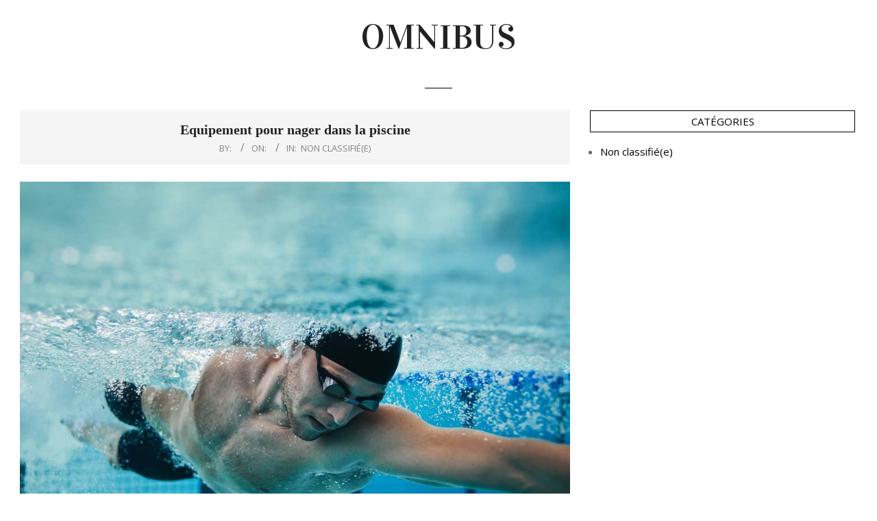

--- FILE ---
content_type: text/html; charset=UTF-8
request_url: https://www.omnibus.biz.pl/fr/equipement-pour-nager-dans-la-piscine/
body_size: 12285
content:
<!DOCTYPE html>
<html lang="fr-FR" prefix="og: https://ogp.me/ns#">

<head>
<meta charset="UTF-8" />
<link rel="alternate" hreflang="en" href="https://www.omnibus.biz.pl/en/equipment-for-swimming-in-the-pool/" />
<link rel="alternate" hreflang="fr" href="https://www.omnibus.biz.pl/fr/equipement-pour-nager-dans-la-piscine/" />
<link rel="alternate" hreflang="de" href="https://www.omnibus.biz.pl/de/ausruestung-zum-schwimmen-im-pool/" />
<link rel="alternate" hreflang="pl" href="https://www.omnibus.biz.pl/sprzet-do-plywania-na-basenie/" />
<link rel="alternate" hreflang="es" href="https://www.omnibus.biz.pl/es/equipo-para-nadar-en-la-piscina/" />
<link rel="alternate" hreflang="x-default" href="https://www.omnibus.biz.pl/sprzet-do-plywania-na-basenie/" />
<meta name="viewport" content="width=device-width, initial-scale=1" />
<meta name="generator" content="Unos 2.12.0" />

<!-- Optimisation des moteurs de recherche par Rank Math - https://rankmath.com/ -->
<title>Equipement pour nager dans la piscine - Omnibus</title>
<meta name="robots" content="follow, index, max-snippet:-1, max-video-preview:-1, max-image-preview:large"/>
<link rel="canonical" href="https://www.omnibus.biz.pl/fr/equipement-pour-nager-dans-la-piscine/" />
<meta property="og:locale" content="fr_FR" />
<meta property="og:type" content="article" />
<meta property="og:title" content="Equipement pour nager dans la piscine - Omnibus" />
<meta property="og:description" content="La natation est un sport très agréable et utile. Il forme la force de caractère et le corps. Soit dit en passant, cela vous permet de survivre en cas de chute dans une grande quantité d&rsquo;eau. Actuellement, nous avons la possibilité d&rsquo;apprendre à nager dans de nombreux plans d&rsquo;eau intérieurs et extérieurs, tant&lt;span class=&quot;more-link&quot;&gt;&lt;a href=&quot;https://www.omnibus.biz.pl/fr/equipement-pour-nager-dans-la-piscine/&quot;&gt;Continue Reading&lt;/a&gt;&lt;/span&gt;" />
<meta property="og:url" content="https://www.omnibus.biz.pl/fr/equipement-pour-nager-dans-la-piscine/" />
<meta property="og:site_name" content="Omnibus" />
<meta property="article:section" content="Non classifié(e)" />
<meta property="og:updated_time" content="2024-10-09T13:19:06+02:00" />
<meta property="og:image" content="https://www.omnibus.biz.pl/wp-content/uploads/2019/09/sprzet-do-plywania-na-basenie.jpg" />
<meta property="og:image:secure_url" content="https://www.omnibus.biz.pl/wp-content/uploads/2019/09/sprzet-do-plywania-na-basenie.jpg" />
<meta property="og:image:width" content="968" />
<meta property="og:image:height" content="681" />
<meta property="og:image:alt" content="Sprzęt do pływania na basenie" />
<meta property="og:image:type" content="image/jpeg" />
<meta property="article:published_time" content="2022-11-28T09:30:19+01:00" />
<meta property="article:modified_time" content="2024-10-09T13:19:06+02:00" />
<meta name="twitter:card" content="summary_large_image" />
<meta name="twitter:title" content="Equipement pour nager dans la piscine - Omnibus" />
<meta name="twitter:description" content="La natation est un sport très agréable et utile. Il forme la force de caractère et le corps. Soit dit en passant, cela vous permet de survivre en cas de chute dans une grande quantité d&rsquo;eau. Actuellement, nous avons la possibilité d&rsquo;apprendre à nager dans de nombreux plans d&rsquo;eau intérieurs et extérieurs, tant&lt;span class=&quot;more-link&quot;&gt;&lt;a href=&quot;https://www.omnibus.biz.pl/fr/equipement-pour-nager-dans-la-piscine/&quot;&gt;Continue Reading&lt;/a&gt;&lt;/span&gt;" />
<meta name="twitter:image" content="https://www.omnibus.biz.pl/wp-content/uploads/2019/09/sprzet-do-plywania-na-basenie.jpg" />
<meta name="twitter:label1" content="Temps de lecture" />
<meta name="twitter:data1" content="5 minutes" />
<script type="application/ld+json" class="rank-math-schema">{"@context":"https://schema.org","@graph":[{"@type":["Person","Organization"],"@id":"https://www.omnibus.biz.pl/fr/#person/","name":"omnibus"},{"@type":"WebSite","@id":"https://www.omnibus.biz.pl/fr/#website/","url":"https://www.omnibus.biz.pl/fr/","name":"omnibus","publisher":{"@id":"https://www.omnibus.biz.pl/fr/#person/"},"inLanguage":"fr-FR"},{"@type":"ImageObject","@id":"https://www.omnibus.biz.pl/wp-content/uploads/2019/09/sprzet-do-plywania-na-basenie.jpg","url":"https://www.omnibus.biz.pl/wp-content/uploads/2019/09/sprzet-do-plywania-na-basenie.jpg","width":"968","height":"681","caption":"Sprz\u0119t do p\u0142ywania na basenie","inLanguage":"fr-FR"},{"@type":"BreadcrumbList","@id":"https://www.omnibus.biz.pl/fr/equipement-pour-nager-dans-la-piscine/#breadcrumb","itemListElement":[{"@type":"ListItem","position":"1","item":{"@id":"https://www.omnibus.biz.pl/fr/","name":"Strona g\u0142\u00f3wna"}},{"@type":"ListItem","position":"2","item":{"@id":"https://www.omnibus.biz.pl/fr/equipement-pour-nager-dans-la-piscine/","name":"Equipement pour nager dans la piscine"}}]},{"@type":"WebPage","@id":"https://www.omnibus.biz.pl/fr/equipement-pour-nager-dans-la-piscine/#webpage","url":"https://www.omnibus.biz.pl/fr/equipement-pour-nager-dans-la-piscine/","name":"Equipement pour nager dans la piscine - Omnibus","datePublished":"2022-11-28T09:30:19+01:00","dateModified":"2024-10-09T13:19:06+02:00","isPartOf":{"@id":"https://www.omnibus.biz.pl/fr/#website/"},"primaryImageOfPage":{"@id":"https://www.omnibus.biz.pl/wp-content/uploads/2019/09/sprzet-do-plywania-na-basenie.jpg"},"inLanguage":"fr-FR","breadcrumb":{"@id":"https://www.omnibus.biz.pl/fr/equipement-pour-nager-dans-la-piscine/#breadcrumb"}},{"@type":"Person","@id":"https://www.omnibus.biz.pl/fr/author/omnibus/","name":"","url":"https://www.omnibus.biz.pl/fr/author/omnibus/","image":{"@type":"ImageObject","@id":"https://secure.gravatar.com/avatar/c630a82ba598c2b5f0b808d77a1b627e17681a504919af66c75a34d369fcf35c?s=96&amp;d=mm&amp;r=g","url":"https://secure.gravatar.com/avatar/c630a82ba598c2b5f0b808d77a1b627e17681a504919af66c75a34d369fcf35c?s=96&amp;d=mm&amp;r=g","caption":"","inLanguage":"fr-FR"}},{"@type":"BlogPosting","headline":"Equipement pour nager dans la piscine - Omnibus","datePublished":"2022-11-28T09:30:19+01:00","dateModified":"2024-10-09T13:19:06+02:00","author":{"@id":"https://www.omnibus.biz.pl/fr/author/omnibus/","name":""},"publisher":{"@id":"https://www.omnibus.biz.pl/fr/#person/"},"description":"La natation est un sport tr\u00e8s agr\u00e9able et utile.\u00a0Il forme la force de caract\u00e8re et le corps.\u00a0Soit dit en passant, cela vous permet de survivre en cas de chute dans une grande quantit\u00e9 d'eau.\u00a0Actuellement, nous avons la possibilit\u00e9 d'apprendre \u00e0 nager dans de nombreux plans d'eau int\u00e9rieurs et ext\u00e9rieurs, tant dans les grandes villes que dans les petites villes.\u00a0Vous pouvez apprendre \u00e0 nager \u00e0 tout \u00e2ge.\u00a0Qu'ils soient petits ou grands, ou qu'ils fassent leurs premiers pas dans la piscine, les \u00e9quipements de piscine peuvent \u00eatre extr\u00eamement utiles.\u00a0Et de quoi avons-nous vraiment besoin, de quel acc\u00e8s avons-nous actuellement au mat\u00e9riel de natation \u00e0 la piscine ?\u00a0Ci-dessous, nous voulons vous pr\u00e9senter quelques \u00e9l\u00e9ments de base.","name":"Equipement pour nager dans la piscine - Omnibus","@id":"https://www.omnibus.biz.pl/fr/equipement-pour-nager-dans-la-piscine/#richSnippet","isPartOf":{"@id":"https://www.omnibus.biz.pl/fr/equipement-pour-nager-dans-la-piscine/#webpage"},"image":{"@id":"https://www.omnibus.biz.pl/wp-content/uploads/2019/09/sprzet-do-plywania-na-basenie.jpg"},"inLanguage":"fr-FR","mainEntityOfPage":{"@id":"https://www.omnibus.biz.pl/fr/equipement-pour-nager-dans-la-piscine/#webpage"}}]}</script>
<!-- /Extension Rank Math WordPress SEO -->

<link rel='dns-prefetch' href='//fonts.googleapis.com' />
<link rel="alternate" type="application/rss+xml" title="Omnibus &raquo; Flux" href="https://www.omnibus.biz.pl/fr/feed/" />
<link rel="alternate" title="oEmbed (JSON)" type="application/json+oembed" href="https://www.omnibus.biz.pl/fr/wp-json/oembed/1.0/embed?url=https%3A%2F%2Fwww.omnibus.biz.pl%2Ffr%2Fequipement-pour-nager-dans-la-piscine%2F" />
<link rel="alternate" title="oEmbed (XML)" type="text/xml+oembed" href="https://www.omnibus.biz.pl/fr/wp-json/oembed/1.0/embed?url=https%3A%2F%2Fwww.omnibus.biz.pl%2Ffr%2Fequipement-pour-nager-dans-la-piscine%2F&#038;format=xml" />
<link rel="preload" href="https://www.omnibus.biz.pl/wp-content/themes/unos/library/fonticons/webfonts/fa-solid-900.woff2" as="font" crossorigin="anonymous">
<link rel="preload" href="https://www.omnibus.biz.pl/wp-content/themes/unos/library/fonticons/webfonts/fa-regular-400.woff2" as="font" crossorigin="anonymous">
<link rel="preload" href="https://www.omnibus.biz.pl/wp-content/themes/unos/library/fonticons/webfonts/fa-brands-400.woff2" as="font" crossorigin="anonymous">
<style id='wp-img-auto-sizes-contain-inline-css'>
img:is([sizes=auto i],[sizes^="auto," i]){contain-intrinsic-size:3000px 1500px}
/*# sourceURL=wp-img-auto-sizes-contain-inline-css */
</style>
<style id='wp-emoji-styles-inline-css'>

	img.wp-smiley, img.emoji {
		display: inline !important;
		border: none !important;
		box-shadow: none !important;
		height: 1em !important;
		width: 1em !important;
		margin: 0 0.07em !important;
		vertical-align: -0.1em !important;
		background: none !important;
		padding: 0 !important;
	}
/*# sourceURL=wp-emoji-styles-inline-css */
</style>
<link rel='stylesheet' id='wp-block-library-css' href='https://www.omnibus.biz.pl/wp-includes/css/dist/block-library/style.min.css?ver=6.9' media='all' />
<style id='global-styles-inline-css'>
:root{--wp--preset--aspect-ratio--square: 1;--wp--preset--aspect-ratio--4-3: 4/3;--wp--preset--aspect-ratio--3-4: 3/4;--wp--preset--aspect-ratio--3-2: 3/2;--wp--preset--aspect-ratio--2-3: 2/3;--wp--preset--aspect-ratio--16-9: 16/9;--wp--preset--aspect-ratio--9-16: 9/16;--wp--preset--color--black: #000000;--wp--preset--color--cyan-bluish-gray: #abb8c3;--wp--preset--color--white: #ffffff;--wp--preset--color--pale-pink: #f78da7;--wp--preset--color--vivid-red: #cf2e2e;--wp--preset--color--luminous-vivid-orange: #ff6900;--wp--preset--color--luminous-vivid-amber: #fcb900;--wp--preset--color--light-green-cyan: #7bdcb5;--wp--preset--color--vivid-green-cyan: #00d084;--wp--preset--color--pale-cyan-blue: #8ed1fc;--wp--preset--color--vivid-cyan-blue: #0693e3;--wp--preset--color--vivid-purple: #9b51e0;--wp--preset--color--accent: #000000;--wp--preset--color--accent-font: #ffffff;--wp--preset--gradient--vivid-cyan-blue-to-vivid-purple: linear-gradient(135deg,rgb(6,147,227) 0%,rgb(155,81,224) 100%);--wp--preset--gradient--light-green-cyan-to-vivid-green-cyan: linear-gradient(135deg,rgb(122,220,180) 0%,rgb(0,208,130) 100%);--wp--preset--gradient--luminous-vivid-amber-to-luminous-vivid-orange: linear-gradient(135deg,rgb(252,185,0) 0%,rgb(255,105,0) 100%);--wp--preset--gradient--luminous-vivid-orange-to-vivid-red: linear-gradient(135deg,rgb(255,105,0) 0%,rgb(207,46,46) 100%);--wp--preset--gradient--very-light-gray-to-cyan-bluish-gray: linear-gradient(135deg,rgb(238,238,238) 0%,rgb(169,184,195) 100%);--wp--preset--gradient--cool-to-warm-spectrum: linear-gradient(135deg,rgb(74,234,220) 0%,rgb(151,120,209) 20%,rgb(207,42,186) 40%,rgb(238,44,130) 60%,rgb(251,105,98) 80%,rgb(254,248,76) 100%);--wp--preset--gradient--blush-light-purple: linear-gradient(135deg,rgb(255,206,236) 0%,rgb(152,150,240) 100%);--wp--preset--gradient--blush-bordeaux: linear-gradient(135deg,rgb(254,205,165) 0%,rgb(254,45,45) 50%,rgb(107,0,62) 100%);--wp--preset--gradient--luminous-dusk: linear-gradient(135deg,rgb(255,203,112) 0%,rgb(199,81,192) 50%,rgb(65,88,208) 100%);--wp--preset--gradient--pale-ocean: linear-gradient(135deg,rgb(255,245,203) 0%,rgb(182,227,212) 50%,rgb(51,167,181) 100%);--wp--preset--gradient--electric-grass: linear-gradient(135deg,rgb(202,248,128) 0%,rgb(113,206,126) 100%);--wp--preset--gradient--midnight: linear-gradient(135deg,rgb(2,3,129) 0%,rgb(40,116,252) 100%);--wp--preset--font-size--small: 13px;--wp--preset--font-size--medium: 20px;--wp--preset--font-size--large: 36px;--wp--preset--font-size--x-large: 42px;--wp--preset--spacing--20: 0.44rem;--wp--preset--spacing--30: 0.67rem;--wp--preset--spacing--40: 1rem;--wp--preset--spacing--50: 1.5rem;--wp--preset--spacing--60: 2.25rem;--wp--preset--spacing--70: 3.38rem;--wp--preset--spacing--80: 5.06rem;--wp--preset--shadow--natural: 6px 6px 9px rgba(0, 0, 0, 0.2);--wp--preset--shadow--deep: 12px 12px 50px rgba(0, 0, 0, 0.4);--wp--preset--shadow--sharp: 6px 6px 0px rgba(0, 0, 0, 0.2);--wp--preset--shadow--outlined: 6px 6px 0px -3px rgb(255, 255, 255), 6px 6px rgb(0, 0, 0);--wp--preset--shadow--crisp: 6px 6px 0px rgb(0, 0, 0);}:where(.is-layout-flex){gap: 0.5em;}:where(.is-layout-grid){gap: 0.5em;}body .is-layout-flex{display: flex;}.is-layout-flex{flex-wrap: wrap;align-items: center;}.is-layout-flex > :is(*, div){margin: 0;}body .is-layout-grid{display: grid;}.is-layout-grid > :is(*, div){margin: 0;}:where(.wp-block-columns.is-layout-flex){gap: 2em;}:where(.wp-block-columns.is-layout-grid){gap: 2em;}:where(.wp-block-post-template.is-layout-flex){gap: 1.25em;}:where(.wp-block-post-template.is-layout-grid){gap: 1.25em;}.has-black-color{color: var(--wp--preset--color--black) !important;}.has-cyan-bluish-gray-color{color: var(--wp--preset--color--cyan-bluish-gray) !important;}.has-white-color{color: var(--wp--preset--color--white) !important;}.has-pale-pink-color{color: var(--wp--preset--color--pale-pink) !important;}.has-vivid-red-color{color: var(--wp--preset--color--vivid-red) !important;}.has-luminous-vivid-orange-color{color: var(--wp--preset--color--luminous-vivid-orange) !important;}.has-luminous-vivid-amber-color{color: var(--wp--preset--color--luminous-vivid-amber) !important;}.has-light-green-cyan-color{color: var(--wp--preset--color--light-green-cyan) !important;}.has-vivid-green-cyan-color{color: var(--wp--preset--color--vivid-green-cyan) !important;}.has-pale-cyan-blue-color{color: var(--wp--preset--color--pale-cyan-blue) !important;}.has-vivid-cyan-blue-color{color: var(--wp--preset--color--vivid-cyan-blue) !important;}.has-vivid-purple-color{color: var(--wp--preset--color--vivid-purple) !important;}.has-black-background-color{background-color: var(--wp--preset--color--black) !important;}.has-cyan-bluish-gray-background-color{background-color: var(--wp--preset--color--cyan-bluish-gray) !important;}.has-white-background-color{background-color: var(--wp--preset--color--white) !important;}.has-pale-pink-background-color{background-color: var(--wp--preset--color--pale-pink) !important;}.has-vivid-red-background-color{background-color: var(--wp--preset--color--vivid-red) !important;}.has-luminous-vivid-orange-background-color{background-color: var(--wp--preset--color--luminous-vivid-orange) !important;}.has-luminous-vivid-amber-background-color{background-color: var(--wp--preset--color--luminous-vivid-amber) !important;}.has-light-green-cyan-background-color{background-color: var(--wp--preset--color--light-green-cyan) !important;}.has-vivid-green-cyan-background-color{background-color: var(--wp--preset--color--vivid-green-cyan) !important;}.has-pale-cyan-blue-background-color{background-color: var(--wp--preset--color--pale-cyan-blue) !important;}.has-vivid-cyan-blue-background-color{background-color: var(--wp--preset--color--vivid-cyan-blue) !important;}.has-vivid-purple-background-color{background-color: var(--wp--preset--color--vivid-purple) !important;}.has-black-border-color{border-color: var(--wp--preset--color--black) !important;}.has-cyan-bluish-gray-border-color{border-color: var(--wp--preset--color--cyan-bluish-gray) !important;}.has-white-border-color{border-color: var(--wp--preset--color--white) !important;}.has-pale-pink-border-color{border-color: var(--wp--preset--color--pale-pink) !important;}.has-vivid-red-border-color{border-color: var(--wp--preset--color--vivid-red) !important;}.has-luminous-vivid-orange-border-color{border-color: var(--wp--preset--color--luminous-vivid-orange) !important;}.has-luminous-vivid-amber-border-color{border-color: var(--wp--preset--color--luminous-vivid-amber) !important;}.has-light-green-cyan-border-color{border-color: var(--wp--preset--color--light-green-cyan) !important;}.has-vivid-green-cyan-border-color{border-color: var(--wp--preset--color--vivid-green-cyan) !important;}.has-pale-cyan-blue-border-color{border-color: var(--wp--preset--color--pale-cyan-blue) !important;}.has-vivid-cyan-blue-border-color{border-color: var(--wp--preset--color--vivid-cyan-blue) !important;}.has-vivid-purple-border-color{border-color: var(--wp--preset--color--vivid-purple) !important;}.has-vivid-cyan-blue-to-vivid-purple-gradient-background{background: var(--wp--preset--gradient--vivid-cyan-blue-to-vivid-purple) !important;}.has-light-green-cyan-to-vivid-green-cyan-gradient-background{background: var(--wp--preset--gradient--light-green-cyan-to-vivid-green-cyan) !important;}.has-luminous-vivid-amber-to-luminous-vivid-orange-gradient-background{background: var(--wp--preset--gradient--luminous-vivid-amber-to-luminous-vivid-orange) !important;}.has-luminous-vivid-orange-to-vivid-red-gradient-background{background: var(--wp--preset--gradient--luminous-vivid-orange-to-vivid-red) !important;}.has-very-light-gray-to-cyan-bluish-gray-gradient-background{background: var(--wp--preset--gradient--very-light-gray-to-cyan-bluish-gray) !important;}.has-cool-to-warm-spectrum-gradient-background{background: var(--wp--preset--gradient--cool-to-warm-spectrum) !important;}.has-blush-light-purple-gradient-background{background: var(--wp--preset--gradient--blush-light-purple) !important;}.has-blush-bordeaux-gradient-background{background: var(--wp--preset--gradient--blush-bordeaux) !important;}.has-luminous-dusk-gradient-background{background: var(--wp--preset--gradient--luminous-dusk) !important;}.has-pale-ocean-gradient-background{background: var(--wp--preset--gradient--pale-ocean) !important;}.has-electric-grass-gradient-background{background: var(--wp--preset--gradient--electric-grass) !important;}.has-midnight-gradient-background{background: var(--wp--preset--gradient--midnight) !important;}.has-small-font-size{font-size: var(--wp--preset--font-size--small) !important;}.has-medium-font-size{font-size: var(--wp--preset--font-size--medium) !important;}.has-large-font-size{font-size: var(--wp--preset--font-size--large) !important;}.has-x-large-font-size{font-size: var(--wp--preset--font-size--x-large) !important;}
/*# sourceURL=global-styles-inline-css */
</style>

<style id='classic-theme-styles-inline-css'>
/*! This file is auto-generated */
.wp-block-button__link{color:#fff;background-color:#32373c;border-radius:9999px;box-shadow:none;text-decoration:none;padding:calc(.667em + 2px) calc(1.333em + 2px);font-size:1.125em}.wp-block-file__button{background:#32373c;color:#fff;text-decoration:none}
/*# sourceURL=/wp-includes/css/classic-themes.min.css */
</style>
<link rel='stylesheet' id='wpml-legacy-post-translations-0-css' href='https://www.omnibus.biz.pl/wp-content/plugins/sitepress-multilingual-cms/templates/language-switchers/legacy-post-translations/style.min.css?ver=1' media='all' />
<link rel='stylesheet' id='unos-googlefont-css' href='https://fonts.googleapis.com/css2?family=Open%20Sans:ital,wght@0,300;0,400;0,500;0,600;0,700;0,800;1,400;1,700&#038;family=Vidaloka:ital,wght@0,400;1,400&#038;display=swap' media='all' />
<link rel='stylesheet' id='font-awesome-css' href='https://www.omnibus.biz.pl/wp-content/themes/unos/library/fonticons/font-awesome.css?ver=5.15.4' media='all' />
<link rel='stylesheet' id='hoot-style-css' href='https://www.omnibus.biz.pl/wp-content/themes/unos/style.css?ver=2.12.0' media='all' />
<link rel='stylesheet' id='hoot-wpblocks-css' href='https://www.omnibus.biz.pl/wp-content/themes/unos/include/blocks/wpblocks.css?ver=2.12.0' media='all' />
<link rel='stylesheet' id='hoot-child-style-css' href='https://www.omnibus.biz.pl/wp-content/themes/unos-publisher/style.css?ver=1.1.0' media='all' />
<style id='hoot-child-style-inline-css'>
a {  color: #000000; }  a:hover {  color: #000000; }  .accent-typo {  background: #000000;  color: #ffffff; }  .invert-accent-typo {  background: #ffffff;  color: #000000; }  .invert-typo {  color: #ffffff; }  .enforce-typo {  background: #ffffff; }  body.wordpress input[type="submit"], body.wordpress #submit, body.wordpress .button {  border-color: #000000;  background: #ffffff;  color: #000000; }  body.wordpress input[type="submit"]:hover, body.wordpress #submit:hover, body.wordpress .button:hover, body.wordpress input[type="submit"]:focus, body.wordpress #submit:focus, body.wordpress .button:focus {  color: #ffffff;  background: #000000; }  h1, h2, h3, h4, h5, h6, .title, .titlefont {  font-family: Georgia, serif;  text-transform: none; }  #main.main,.below-header {  background: #ffffff; }  #topbar {  background: none;  color: inherit; }  #topbar.js-search .searchform.expand .searchtext {  background: #ffffff; }  #topbar.js-search .searchform.expand .searchtext,#topbar .js-search-placeholder {  color: inherit; }  .header-aside-search.js-search .searchform i.fa-search {  color: #000000; }  #site-logo.logo-border {  border-color: #000000; }  #site-title {  text-transform: uppercase;  font-family: "Vidaloka", serif; }  .site-logo-with-icon #site-title i {  font-size: 50px; }  .site-logo-mixed-image img {  max-width: 200px; }  .site-title-line em {  color: #000000; }  .site-title-line mark {  background: #000000;  color: #ffffff; }  .site-title-heading-font {  font-family: Georgia, serif; }  .entry-grid .more-link {  font-family: Georgia, serif; }  .menu-items ul {  background: #ffffff; }  .menu-tag {  border-color: #000000; }  .more-link, .more-link a {  color: #000000; }  .more-link:hover, .more-link:hover a {  color: #000000; }  .sidebar .widget-title,.sub-footer .widget-title, .footer .widget-title {  background: #ffffff;  color: #000000;  border: solid 1px;  border-color: #000000; }  .sidebar .widget:hover .widget-title,.sub-footer .widget:hover .widget-title, .footer .widget:hover .widget-title {  background: #000000;  color: #ffffff; }  .main-content-grid,.widget,.frontpage-area {  margin-top: 45px; }  .widget,.frontpage-area {  margin-bottom: 45px; }  .frontpage-area.module-bg-highlight, .frontpage-area.module-bg-color, .frontpage-area.module-bg-image {  padding: 45px 0; }  .footer .widget {  margin: 30px 0; }  .js-search .searchform.expand .searchtext {  background: #ffffff; }  #infinite-handle span,.lrm-form a.button, .lrm-form button, .lrm-form button[type=submit], .lrm-form #buddypress input[type=submit], .lrm-form input[type=submit],.widget_breadcrumb_navxt .breadcrumbs > .hoot-bcn-pretext {  background: #000000;  color: #ffffff; }  .woocommerce nav.woocommerce-pagination ul li a:focus, .woocommerce nav.woocommerce-pagination ul li a:hover {  color: #000000; }  .woocommerce div.product .woocommerce-tabs ul.tabs li:hover,.woocommerce div.product .woocommerce-tabs ul.tabs li.active {  background: #000000; }  .woocommerce div.product .woocommerce-tabs ul.tabs li:hover a, .woocommerce div.product .woocommerce-tabs ul.tabs li:hover a:hover,.woocommerce div.product .woocommerce-tabs ul.tabs li.active a {  color: #ffffff; }  .wc-block-components-button, .woocommerce #respond input#submit.alt, .woocommerce a.button.alt, .woocommerce button.button.alt, .woocommerce input.button.alt {  border-color: #000000;  background: #000000;  color: #ffffff; }  .wc-block-components-button:hover, .woocommerce #respond input#submit.alt:hover, .woocommerce a.button.alt:hover, .woocommerce button.button.alt:hover, .woocommerce input.button.alt:hover {  background: #ffffff;  color: #000000; }  .widget_breadcrumb_navxt .breadcrumbs > .hoot-bcn-pretext:after {  border-left-color: #000000; }  #header,.menu-items > li.current-menu-item:not(.nohighlight):after, .menu-items > li.current-menu-ancestor:after, .menu-items > li:hover:after,.header-supplementary .menu-area-wrap,.menu-hoottag {  border-color: #000000; }  .menu-items ul li.current-menu-item:not(.nohighlight), .menu-items ul li.current-menu-ancestor, .menu-items ul li:hover {  background: #ffffff; }  .menu-items ul li.current-menu-item:not(.nohighlight) > a, .menu-items ul li.current-menu-ancestor > a, .menu-items ul li:hover > a {  color: #000000; }  #below-header + .main > .loop-meta-wrap, #below-header + .main > .entry-featured-img-headerwrap,.main > .main-content-grid:first-child,.content-frontpage > .frontpage-area-boxed:first-child {  margin-top: 25px; }  :root .has-accent-color,.is-style-outline>.wp-block-button__link:not(.has-text-color), .wp-block-button__link.is-style-outline:not(.has-text-color) {  color: #000000; }  :root .has-accent-background-color,.wp-block-button__link,.wp-block-button__link:hover,.wp-block-search__button,.wp-block-search__button:hover, .wp-block-file__button,.wp-block-file__button:hover {  background: #000000; }  :root .has-accent-font-color,.wp-block-button__link,.wp-block-button__link:hover,.wp-block-search__button,.wp-block-search__button:hover, .wp-block-file__button,.wp-block-file__button:hover {  color: #ffffff; }  :root .has-accent-font-background-color {  background: #ffffff; }  @media only screen and (max-width: 969px){ .mobilemenu-fixed .menu-toggle, .mobilemenu-fixed .menu-items {  background: #ffffff; }  .sidebar {  margin-top: 45px; }  .frontpage-widgetarea > div.hgrid > [class*="hgrid-span-"] {  margin-bottom: 45px; }  }
/*# sourceURL=hoot-child-style-inline-css */
</style>
<script src="https://www.omnibus.biz.pl/wp-includes/js/jquery/jquery.min.js?ver=3.7.1" id="jquery-core-js"></script>
<script src="https://www.omnibus.biz.pl/wp-includes/js/jquery/jquery-migrate.min.js?ver=3.4.1" id="jquery-migrate-js"></script>
<link rel="https://api.w.org/" href="https://www.omnibus.biz.pl/fr/wp-json/" /><link rel="alternate" title="JSON" type="application/json" href="https://www.omnibus.biz.pl/fr/wp-json/wp/v2/posts/1630" /><link rel="EditURI" type="application/rsd+xml" title="RSD" href="https://www.omnibus.biz.pl/xmlrpc.php?rsd" />
<meta name="generator" content="WordPress 6.9" />
<link rel='shortlink' href='https://www.omnibus.biz.pl/fr/?p=1630' />
<meta name="generator" content="WPML ver:4.7.6 stt:1,4,3,40,2;" />
<style>/* CSS added by WP Meta and Date Remover*/.wp-block-post-author__name{display:none !important;}
.wp-block-post-date{display:none !important;}
 .entry-meta {display:none !important;}
	.home .entry-meta { display: none; }
	.entry-footer {display:none !important;}
	.home .entry-footer { display: none; }</style><!-- Analytics by WP Statistics - https://wp-statistics.com -->
<style type='text/css'>.rp4wp-related-posts ul{width:100%;padding:0;margin:0;float:left;}
.rp4wp-related-posts ul>li{list-style:none;padding:0;margin:0;padding-bottom:20px;clear:both;}
.rp4wp-related-posts ul>li>p{margin:0;padding:0;}
.rp4wp-related-post-image{width:35%;padding-right:25px;-moz-box-sizing:border-box;-webkit-box-sizing:border-box;box-sizing:border-box;float:left;}</style>
		<style id="wp-custom-css">
			#klient-info-wiersz{ margin: 20px 0; padding: 10px 0; min-height:250px; }

.klient-info-contener{width: 49%; float: left; background-color: #fff; border-right: 1px solid #dcdcdc; padding: 2%; margin:0; line-height: 0.8em;}

.klient-info-contener.last{border-right: 0; }

.klient-info-contener a {display:block;}

.klient-info-contener a {width: 100%; height:26px;}

#klient-info-wiersz table {width:80%; border:0px; border-color: #fff;}

#klient-in		</style>
		</head>

<body class="wp-singular post-template-default single single-post postid-1630 single-format-standard wp-theme-unos wp-child-theme-unos-publisher unos-publisher wordpress ltr fr fr-fr child-theme logged-out custom-background singular singular-post singular-post-1630" dir="ltr" itemscope="itemscope" itemtype="https://schema.org/Blog">

	
	<a href="#main" class="screen-reader-text">Skip to content</a>

	
	<div id="page-wrapper" class=" site-stretch page-wrapper sitewrap-wide-right sidebarsN sidebars1 hoot-cf7-style hoot-mapp-style hoot-jetpack-style hoot-sticky-sidebar">

		
		<header id="header" class="site-header header-layout-primary-none header-layout-secondary-bottom tablemenu" role="banner" itemscope="itemscope" itemtype="https://schema.org/WPHeader">

			
			<div id="header-primary" class=" header-part header-primary header-primary-none">
				<div class="hgrid">
					<div class="table hgrid-span-12">
							<div id="branding" class="site-branding branding table-cell-mid">
		<div id="site-logo" class="site-logo-mixed">
			<div id="site-logo-mixed" class="site-logo-mixed site-logo-text-medium"><div class="site-logo-mixed-text"><div id="site-title" class="site-title" itemprop="headline"><a href="https://www.omnibus.biz.pl/fr/" rel="home" itemprop="url"><span class="blogname">Omnibus</span></a></div></div></div>		</div>
	</div><!-- #branding -->
						</div>
				</div>
			</div>

					<div id="header-supplementary" class=" header-part header-supplementary header-supplementary-bottom header-supplementary-center header-supplementary-mobilemenu-fixed">
			<div class="hgrid">
				<div class="hgrid-span-12">
					<div class="menu-area-wrap">
											</div>
				</div>
			</div>
		</div>
		
		</header><!-- #header -->

		
		<div id="main" class=" main">
			

<div class="hgrid main-content-grid">

	<main id="content" class="content  hgrid-span-8 has-sidebar layout-wide-right " role="main">
		<div id="content-wrap" class=" content-wrap theiaStickySidebar">

			
				<div id="loop-meta" class="  loop-meta-wrap pageheader-bg-both   loop-meta-withtext">
										<div class="hgrid">

						<div class=" loop-meta hgrid-span-12" itemscope="itemscope" itemtype="https://schema.org/WebPageElement">
							<div class="entry-header">

																<h1 class=" loop-title entry-title" itemprop="headline">Equipement pour nager dans la piscine</h1>

								<div class=" loop-description" itemprop="text"><div class="entry-byline"> <div class="entry-byline-block entry-byline-author"> <span class="entry-byline-label">By:</span> <span class="entry-author" itemprop="author" itemscope="itemscope" itemtype="https://schema.org/Person"><a href="https://www.omnibus.biz.pl/fr/author/omnibus/" title="Articles par " rel="author" class="url fn n" itemprop="url"><span itemprop="name"></span></a></span> </div> <div class="entry-byline-block entry-byline-date"> <span class="entry-byline-label">On:</span> <time class="entry-published updated" itemprop="datePublished"></time> </div> <div class="entry-byline-block entry-byline-cats"> <span class="entry-byline-label">In:</span> <a href="https://www.omnibus.biz.pl/fr/category/non-classifiee/" rel="category tag">Non classifié(e)</a> </div><span class="entry-publisher" itemprop="publisher" itemscope="itemscope" itemtype="https://schema.org/Organization"><meta itemprop="name" content="Omnibus"><span itemprop="logo" itemscope itemtype="https://schema.org/ImageObject"><meta itemprop="url" content=""><meta itemprop="width" content=""><meta itemprop="height" content=""></span></span></div><!-- .entry-byline --></div><!-- .loop-description -->
							</div><!-- .entry-header -->
						</div><!-- .loop-meta -->

					</div>
				</div>

			<div itemprop="image" itemscope itemtype="https://schema.org/ImageObject" class="entry-featured-img-wrap"><meta itemprop="url" content="https://www.omnibus.biz.pl/wp-content/uploads/2019/09/sprzet-do-plywania-na-basenie.jpg"><meta itemprop="width" content="968"><meta itemprop="height" content="681"><img width="968" height="681" src="https://www.omnibus.biz.pl/wp-content/uploads/2019/09/sprzet-do-plywania-na-basenie.jpg" class="attachment-full entry-content-featured-img wp-post-image" alt="Sprzęt do pływania na basenie" itemscope="" decoding="async" loading="lazy" itemprop="image" /></div>
	<article id="post-1630" class="entry author-omnibus post-1630 post type-post status-publish format-standard has-post-thumbnail category-non-classifiee" itemscope="itemscope" itemtype="https://schema.org/BlogPosting" itemprop="blogPost">

		<div class="entry-content" itemprop="articleBody">

			<div class="entry-the-content">
				<p><strong>La natation est un sport très agréable et utile. Il forme la force de caractère et le corps. Soit dit en passant, cela vous permet de survivre en cas de chute dans une grande quantité d&rsquo;eau. Actuellement, nous avons la possibilité d&rsquo;apprendre à nager dans de nombreux plans d&rsquo;eau intérieurs et extérieurs, tant dans les grandes villes que dans les petites villes. Vous pouvez apprendre à nager à tout âge. Qu&rsquo;ils soient petits ou grands, ou qu&rsquo;ils fassent leurs premiers pas dans la piscine, les équipements de piscine peuvent être extrêmement utiles. Et de quoi avons-nous vraiment besoin, de quel accès avons-nous actuellement au matériel de natation à la piscine ? Ci-dessous, nous voulons vous présenter quelques éléments de base.</strong></p>
<p>Il y a aussi la question de savoir quels accessoires acheter pour la natation. Parce que ce n&rsquo;est qu&rsquo;un prétexte que la natation est un sport qui ne nécessite pas d&rsquo;équipement spécialisé, il faut se rappeler que la chose la plus importante en natation est la sécurité. Nous savons que plus tôt nous commençons à apprendre à nager, mieux c&rsquo;est et c&rsquo;est facile pour nous. Ne vous inquiétez pas, vous pouvez apprendre à nager à tout âge.</p>
<p>L&rsquo;équipement pour nager dans la piscine est adapté même aux petits bébés. Les bébés réagissent très bien au contact de l&rsquo;eau, vous pouvez donc leur organiser des cours spéciaux où ils apprennent à nager avec l&rsquo;aide de leurs parents. Pour les enfants, les accessoires de natation les plus courants sont les anneaux gonflables, qui permettent aux enfants de quelques années de s&rsquo;habituer à l&rsquo;eau, et plus tard peuvent être utilisés pour s&rsquo;amuser. Le deuxième accessoire est les manchons communément appelés papillons, qui sont disponibles dans de nombreuses tailles. Leur travail consiste à vous aider à garder la tête et le cou hors de l&rsquo;eau. Pour les bébés, un accessoire important pour nager dans la piscine sont des couches spéciales, qui sont construites de manière à ce qu&rsquo;aucune impureté ne pénètre dans l&rsquo;eau.</p>
<p>Les équipements de nage en piscine pour débutants sont conçus pour que les produits utilisés pour l&rsquo;apprentissage facilitent l&rsquo;apprentissage et diminuent la peur du nouvel adepte de l&rsquo;eau. Ils sont disponibles en version enfant et en version adulte. Il s&rsquo;agit notamment de gilets de natation multi-tailles qui maintiennent le haut du torse à flot, aident à garder la tête hors de l&rsquo;eau et facilitent l&rsquo;apprentissage de la nage en utilisant diverses techniques. Il y a aussi des planches pour apprendre à nager dans la piscine. Ils sont souvent utilisés dans les écoles de natation et la natation de brasse et de chien l&rsquo;aide beaucoup. Au lieu d&rsquo;une roue gonflable, vous pouvez choisir le soi-disant ceinture de natation. Il s&rsquo;agit d&rsquo;une variante d&rsquo;une roue gonflable pour adultes.</p>
<p>Chacune des piscines ou complexes aquatiques a son propre règlement, qui contient des informations sur les accessoires et vêtements de natation pouvant être utilisés dans une zone donnée. La tenue de bain comprend un slip de bain ou un short de bain et un maillot de bain. Ce type de vêtement doit adhérer au corps et ne pas glisser pendant la baignade.</p>
<p>Beaucoup de femmes se demandent quel maillot de bain porter : une pièce ou deux pièces. Il doit s&rsquo;agir d&rsquo;une telle tenue qui sera confortable et adaptée à la natation. Parmi les costumes deux pièces, ceux avec des coupes sportives sont les meilleurs. Contrairement aux apparences, les tenues une pièce ne sont pas du tout destinées aux enfants et aux personnes âgées. Dans le cas de la natation à la piscine pour hommes, la meilleure solution est un maillot de bain spécial sous forme de slip ou de short qui ne provoque pas de résistance pendant la nage et réduit le risque de glisser pendant l&rsquo;exercice.</p>
<p>Un autre élément de la tenue nécessaire à la piscine sont les chaussons de bain. Grâce à eux, nous n&rsquo;avons pas à courir pieds nus autour de la piscine, nous avons une protection contre les sols glissants et une protection de la peau contre les bactéries et les champignons. Dans la plupart des piscines, l&rsquo;équipement nécessaire à la baignade est également le bonnet, qui protège en grande partie les cheveux de l&rsquo;humidité et remplit des fonctions hygiéniques. Grâce à la forme profilée du bonnet, la tête du nageur n&rsquo;offre pas beaucoup de résistance dans l&rsquo;eau et les cheveux ne couvrent pas le visage pendant la nage.</p>
<p>Lunettes ou masque, que choisir ? Lorsque vous nagez dans la piscine, des lunettes qui protègent vos yeux de l&rsquo;eau et vous permettent de mieux voir seront plus utiles. Ils doivent avoir des éléments bien étanches pour que l&rsquo;eau ne pénètre pas à l&rsquo;intérieur. Si nous devons choisir le verre dans les verres, choisissons le transparent, qui nous aidera à mieux voir la piscine, où l&rsquo;éclairage est artificiel. Les articles supplémentaires utilisés lors de la natation sont des bouchons d&rsquo;oreille et des bouchons de nez.</p>
<p>Les équipements supplémentaires pour nager dans la piscine sont des accessoires supplémentaires pour améliorer les compétences en natation. Ce ne sont pas seulement des maillots de bain supplémentaires, mais aussi des équipements qui peuvent être utilisés par des professionnels qui souhaitent améliorer leurs compétences et leur condition. Les palmes sont un exemple de ce type d&rsquo;équipement. Ils ne doivent pas être utilisés &#8211; comme on le croit généralement &#8211; pour la plongée. Ils sont parfaits pour la natation classique. On peut les diviser en nageoires courtes et longues ; les premiers accélèrent notre vitesse de nage et augmentent la dynamique. Les longs, en revanche, forcent encore plus d&rsquo;effort sur les jambes. Ils sont utilisés pour améliorer les techniques de nage ou entraîner des parties spécifiques du corps.</p>
<p>La natation est incontestablement un beau sport, durant lequel on dépasse ses limites. L&rsquo;équipement de natation nous facilite l&rsquo;acquisition de ces compétences de base.</p>
<div class="rp4wp-related-posts"></div>
<div class='rp4wp-related-posts'>
<h3>Polecamy także</h3>
<ul>
<li><div class='rp4wp-related-post-image'>
<a href='https://www.omnibus.biz.pl/fr/equipement-pour-nager-dans-la-piscine/'><img width="128" height="90" src="https://www.omnibus.biz.pl/wp-content/uploads/2019/09/sprzet-do-plywania-na-basenie.jpg" class="attachment-thumbnail size-thumbnail wp-post-image" alt="Sprzęt do pływania na basenie" itemprop="image" /></a></div>
<div class='rp4wp-related-post-content'>
<a href='https://www.omnibus.biz.pl/fr/equipement-pour-nager-dans-la-piscine/'>Equipo para nadar en la piscina</a><p>La natación es un deporte muy agradable y útil. Entrena la fuerza del carácter y del…</p></div>
</li>
</ul>
</div><p class="wpml-ls-statics-post_translations wpml-ls">
    <span class="wpml-ls-slot-post_translations wpml-ls-item wpml-ls-item-en wpml-ls-first-item wpml-ls-item-legacy-post-translations"><a href="https://www.omnibus.biz.pl/en/equipment-for-swimming-in-the-pool/" class="wpml-ls-link"><img
            class="wpml-ls-flag"
            src="https://www.omnibus.biz.pl/wp-content/plugins/sitepress-multilingual-cms/res/flags/en.png"
            alt="Anglais"
            
            
    /></a></span>    <span class="wpml-ls-slot-post_translations wpml-ls-item wpml-ls-item-de wpml-ls-item-legacy-post-translations"><a href="https://www.omnibus.biz.pl/de/ausruestung-zum-schwimmen-im-pool/" class="wpml-ls-link"><img
            class="wpml-ls-flag"
            src="https://www.omnibus.biz.pl/wp-content/plugins/sitepress-multilingual-cms/res/flags/de.png"
            alt="Allemand"
            
            
    /></a></span>    <span class="wpml-ls-slot-post_translations wpml-ls-item wpml-ls-item-pl wpml-ls-item-legacy-post-translations"><a href="https://www.omnibus.biz.pl/sprzet-do-plywania-na-basenie/" class="wpml-ls-link"><img
            class="wpml-ls-flag"
            src="https://www.omnibus.biz.pl/wp-content/plugins/sitepress-multilingual-cms/res/flags/pl.png"
            alt="Polonais"
            
            
    /></a></span>    <span class="wpml-ls-slot-post_translations wpml-ls-item wpml-ls-item-es wpml-ls-last-item wpml-ls-item-legacy-post-translations"><a href="https://www.omnibus.biz.pl/es/equipo-para-nadar-en-la-piscina/" class="wpml-ls-link"><img
            class="wpml-ls-flag"
            src="https://www.omnibus.biz.pl/wp-content/plugins/sitepress-multilingual-cms/res/flags/es.png"
            alt="Espagnol"
            
            
    /></a></span></p>			</div>
					</div><!-- .entry-content -->

		<div class="screen-reader-text" itemprop="datePublished" itemtype="https://schema.org/Date"></div>

		
	</article><!-- .entry -->

<div id="loop-nav-wrap" class="loop-nav"><div class="next">Next Post: <a href="https://www.omnibus.biz.pl/fr/quest-ce-quun-anemometre/" rel="next">Qu&rsquo;est-ce qu&rsquo;un anémomètre ?</a></div></div><!-- .loop-nav -->
		</div><!-- #content-wrap -->
	</main><!-- #content -->

	
	<aside id="sidebar-primary" class="sidebar sidebar-primary hgrid-span-4 layout-wide-right " role="complementary" itemscope="itemscope" itemtype="https://schema.org/WPSideBar">
		<div class=" sidebar-wrap theiaStickySidebar">

			<section id="categories-2" class="widget widget_categories"><h3 class="widget-title"><span>Catégories</span></h3>
			<ul>
					<li class="cat-item cat-item-45"><a href="https://www.omnibus.biz.pl/fr/category/non-classifiee/">Non classifié(e)</a>
</li>
			</ul>

			</section>
		</div><!-- .sidebar-wrap -->
	</aside><!-- #sidebar-primary -->

	

</div><!-- .main-content-grid -->

		</div><!-- #main -->

		
		
			<div id="post-footer" class=" post-footer hgrid-stretch linkstyle">
		<div class="hgrid">
			<div class="hgrid-span-12">
				<p class="credit small">
					 Designed using <a class="theme-link" href="https://wphoot.com/themes/unos/" title="Unos WordPress Theme">Unos</a>. Powered by <a class="wp-link" href="https://wordpress.org">WordPress</a>.				</p><!-- .credit -->
			</div>
		</div>
	</div>

	</div><!-- #page-wrapper -->

	<script type="speculationrules">
{"prefetch":[{"source":"document","where":{"and":[{"href_matches":"/fr/*"},{"not":{"href_matches":["/wp-*.php","/wp-admin/*","/wp-content/uploads/*","/wp-content/*","/wp-content/plugins/*","/wp-content/themes/unos-publisher/*","/wp-content/themes/unos/*","/fr/*\\?(.+)"]}},{"not":{"selector_matches":"a[rel~=\"nofollow\"]"}},{"not":{"selector_matches":".no-prefetch, .no-prefetch a"}}]},"eagerness":"conservative"}]}
</script>
<script src="https://www.omnibus.biz.pl/wp-includes/js/hoverIntent.min.js?ver=1.10.2" id="hoverIntent-js"></script>
<script src="https://www.omnibus.biz.pl/wp-content/themes/unos/js/jquery.superfish.js?ver=1.7.5" id="jquery-superfish-js"></script>
<script src="https://www.omnibus.biz.pl/wp-content/themes/unos/js/jquery.fitvids.js?ver=1.1" id="jquery-fitvids-js"></script>
<script src="https://www.omnibus.biz.pl/wp-content/themes/unos/js/jquery.parallax.js?ver=1.4.2" id="jquery-parallax-js"></script>
<script src="https://www.omnibus.biz.pl/wp-content/themes/unos/js/resizesensor.js?ver=1.7.0" id="resizesensor-js"></script>
<script src="https://www.omnibus.biz.pl/wp-content/themes/unos/js/jquery.theia-sticky-sidebar.js?ver=1.7.0" id="jquery-theia-sticky-sidebar-js"></script>
<script id="custom-script-js-extra">
var wpdata = {"object_id":"1630","site_url":"https://www.omnibus.biz.pl"};
//# sourceURL=custom-script-js-extra
</script>
<script src="https://www.omnibus.biz.pl/wp-content/plugins/wp-meta-and-date-remover/assets/js/inspector.js?ver=1.1" id="custom-script-js"></script>
<script src="https://www.omnibus.biz.pl/wp-content/themes/unos/js/hoot.theme.js?ver=2.12.0" id="hoot-theme-js"></script>
<script id="wp-emoji-settings" type="application/json">
{"baseUrl":"https://s.w.org/images/core/emoji/17.0.2/72x72/","ext":".png","svgUrl":"https://s.w.org/images/core/emoji/17.0.2/svg/","svgExt":".svg","source":{"concatemoji":"https://www.omnibus.biz.pl/wp-includes/js/wp-emoji-release.min.js?ver=6.9"}}
</script>
<script type="module">
/*! This file is auto-generated */
const a=JSON.parse(document.getElementById("wp-emoji-settings").textContent),o=(window._wpemojiSettings=a,"wpEmojiSettingsSupports"),s=["flag","emoji"];function i(e){try{var t={supportTests:e,timestamp:(new Date).valueOf()};sessionStorage.setItem(o,JSON.stringify(t))}catch(e){}}function c(e,t,n){e.clearRect(0,0,e.canvas.width,e.canvas.height),e.fillText(t,0,0);t=new Uint32Array(e.getImageData(0,0,e.canvas.width,e.canvas.height).data);e.clearRect(0,0,e.canvas.width,e.canvas.height),e.fillText(n,0,0);const a=new Uint32Array(e.getImageData(0,0,e.canvas.width,e.canvas.height).data);return t.every((e,t)=>e===a[t])}function p(e,t){e.clearRect(0,0,e.canvas.width,e.canvas.height),e.fillText(t,0,0);var n=e.getImageData(16,16,1,1);for(let e=0;e<n.data.length;e++)if(0!==n.data[e])return!1;return!0}function u(e,t,n,a){switch(t){case"flag":return n(e,"\ud83c\udff3\ufe0f\u200d\u26a7\ufe0f","\ud83c\udff3\ufe0f\u200b\u26a7\ufe0f")?!1:!n(e,"\ud83c\udde8\ud83c\uddf6","\ud83c\udde8\u200b\ud83c\uddf6")&&!n(e,"\ud83c\udff4\udb40\udc67\udb40\udc62\udb40\udc65\udb40\udc6e\udb40\udc67\udb40\udc7f","\ud83c\udff4\u200b\udb40\udc67\u200b\udb40\udc62\u200b\udb40\udc65\u200b\udb40\udc6e\u200b\udb40\udc67\u200b\udb40\udc7f");case"emoji":return!a(e,"\ud83e\u1fac8")}return!1}function f(e,t,n,a){let r;const o=(r="undefined"!=typeof WorkerGlobalScope&&self instanceof WorkerGlobalScope?new OffscreenCanvas(300,150):document.createElement("canvas")).getContext("2d",{willReadFrequently:!0}),s=(o.textBaseline="top",o.font="600 32px Arial",{});return e.forEach(e=>{s[e]=t(o,e,n,a)}),s}function r(e){var t=document.createElement("script");t.src=e,t.defer=!0,document.head.appendChild(t)}a.supports={everything:!0,everythingExceptFlag:!0},new Promise(t=>{let n=function(){try{var e=JSON.parse(sessionStorage.getItem(o));if("object"==typeof e&&"number"==typeof e.timestamp&&(new Date).valueOf()<e.timestamp+604800&&"object"==typeof e.supportTests)return e.supportTests}catch(e){}return null}();if(!n){if("undefined"!=typeof Worker&&"undefined"!=typeof OffscreenCanvas&&"undefined"!=typeof URL&&URL.createObjectURL&&"undefined"!=typeof Blob)try{var e="postMessage("+f.toString()+"("+[JSON.stringify(s),u.toString(),c.toString(),p.toString()].join(",")+"));",a=new Blob([e],{type:"text/javascript"});const r=new Worker(URL.createObjectURL(a),{name:"wpTestEmojiSupports"});return void(r.onmessage=e=>{i(n=e.data),r.terminate(),t(n)})}catch(e){}i(n=f(s,u,c,p))}t(n)}).then(e=>{for(const n in e)a.supports[n]=e[n],a.supports.everything=a.supports.everything&&a.supports[n],"flag"!==n&&(a.supports.everythingExceptFlag=a.supports.everythingExceptFlag&&a.supports[n]);var t;a.supports.everythingExceptFlag=a.supports.everythingExceptFlag&&!a.supports.flag,a.supports.everything||((t=a.source||{}).concatemoji?r(t.concatemoji):t.wpemoji&&t.twemoji&&(r(t.twemoji),r(t.wpemoji)))});
//# sourceURL=https://www.omnibus.biz.pl/wp-includes/js/wp-emoji-loader.min.js
</script>

</body>
</html>